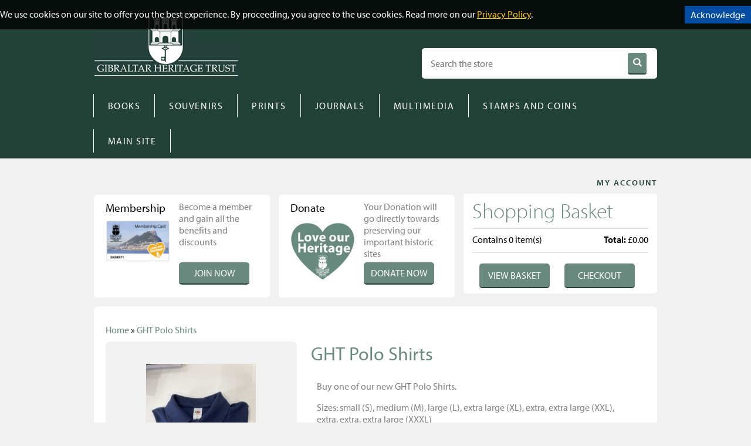

--- FILE ---
content_type: text/html; charset=utf-8
request_url: https://shop.gibraltarheritagetrust.org.gi/index.php?route=product/product&product_id=336
body_size: 4570
content:
<!DOCTYPE html>
<html dir="ltr" lang="en">
<head>
  <meta charset="UTF-8" />
  <title>GHT Polo Shirts</title>
  <base href="https://shop.gibraltarheritagetrust.org.gi/" />
        <link href="https://shop.gibraltarheritagetrust.org.gi/image/data/cart.png" rel="icon" />
    <script src="//use.typekit.net/taj7xno.js"></script>
  <script>try{Typekit.load();}catch(e){}</script>
  <link href="//maxcdn.bootstrapcdn.com/font-awesome/4.1.0/css/font-awesome.min.css" rel="stylesheet">
    <link href="https://shop.gibraltarheritagetrust.org.gi/index.php?route=product/product&amp;product_id=336" rel="canonical" />
    <link rel="stylesheet" type="text/css" href="catalog/view/theme/GNT/stylesheet/style.css?v=3" />
    <link rel="stylesheet" type="text/css" href="catalog/view/javascript/jquery/colorbox/colorbox.css" media="screen" />
    <script type="text/javascript" src="catalog/view/javascript/jquery/jquery-1.7.1.min.js"></script>
  <script type="text/javascript" src="catalog/view/javascript/jquery/ui/jquery-ui-1.8.16.custom.min.js"></script>
  <link rel="stylesheet" type="text/css" href="catalog/view/javascript/jquery/ui/themes/ui-lightness/jquery-ui-1.8.16.custom.css" />
  <script type="text/javascript" src="catalog/view/javascript/common.js"></script>
    <script type="text/javascript" src="catalog/view/javascript/jquery/tabs.js"></script>
    <script type="text/javascript" src="catalog/view/javascript/jquery/colorbox/jquery.colorbox-min.js"></script>
  


  <link rel="apple-touch-icon" sizes="57x57" href="https://shop.gibraltarheritagetrust.org.gi/image/favicon/apple-touch-icon-57x57.png">
  <link rel="apple-touch-icon" sizes="114x114" href="https://shop.gibraltarheritagetrust.org.gi/image/favicon/apple-touch-icon-114x114.png">
  <link rel="apple-touch-icon" sizes="72x72" href="https://shop.gibraltarheritagetrust.org.gi/image/favicon/apple-touch-icon-72x72.png">
  <link rel="apple-touch-icon" sizes="144x144" href="https://shop.gibraltarheritagetrust.org.gi/image/favicon/apple-touch-icon-144x144.png">
  <link rel="apple-touch-icon" sizes="60x60" href="https://shop.gibraltarheritagetrust.org.gi/image/favicon/apple-touch-icon-60x60.png">
  <link rel="apple-touch-icon" sizes="120x120" href="https://shop.gibraltarheritagetrust.org.gi/image/favicon/apple-touch-icon-120x120.png">
  <link rel="apple-touch-icon" sizes="76x76" href="https://shop.gibraltarheritagetrust.org.gi/image/favicon/apple-touch-icon-76x76.png">
  <link rel="apple-touch-icon" sizes="152x152" href="https://shop.gibraltarheritagetrust.org.gi/image/favicon/apple-touch-icon-152x152.png">
  <link rel="apple-touch-icon" sizes="180x180" href="https://shop.gibraltarheritagetrust.org.gi/image/favicon/apple-touch-icon-180x180.png">
  <meta name="apple-mobile-web-app-title" content="Gibraltar Heritage Shop">
  <link rel="shortcut icon" href="https://shop.gibraltarheritagetrust.org.gi/image/favicon/favicon.ico">
  <link rel="icon" type="image/png" href="https://shop.gibraltarheritagetrust.org.gi/image/favicon/favicon-192x192.png" sizes="192x192">
  <link rel="icon" type="image/png" href="https://shop.gibraltarheritagetrust.org.gi/image/favicon/favicon-160x160.png" sizes="160x160">
  <link rel="icon" type="image/png" href="https://shop.gibraltarheritagetrust.org.gi/image/favicon/favicon-96x96.png" sizes="96x96">
  <link rel="icon" type="image/png" href="https://shop.gibraltarheritagetrust.org.gi/image/favicon/favicon-16x16.png" sizes="16x16">
  <link rel="icon" type="image/png" href="https://shop.gibraltarheritagetrust.org.gi/image/favicon/favicon-32x32.png" sizes="32x32">
  <meta name="msapplication-TileColor" content="#234138">
  <meta name="msapplication-TileImage" content="https://shop.gibraltarheritagetrust.org.gi/image/favicon/mstile-144x144.png">
  <meta name="msapplication-config" content="https://shop.gibraltarheritagetrust.org.gi/image/favicon/browserconfig.xml">
  <meta name="application-name" content="Gibraltar Heritage Shop">


<!--[if IE 7]>
<link rel="stylesheet" type="text/css" href="catalog/view/theme/default/stylesheet/ie7.css" />
<![endif]-->
<!--[if lt IE 7]>
<link rel="stylesheet" type="text/css" href="catalog/view/theme/default/stylesheet/ie6.css" />
<script type="text/javascript" src="catalog/view/javascript/DD_belatedPNG_0.0.8a-min.js"></script>
<script type="text/javascript">
DD_belatedPNG.fix('#logo img');
</script>
<![endif]-->
<script>
  (function(i,s,o,g,r,a,m){i['GoogleAnalyticsObject']=r;i[r]=i[r]||function(){
  (i[r].q=i[r].q||[]).push(arguments)},i[r].l=1*new Date();a=s.createElement(o),
  m=s.getElementsByTagName(o)[0];a.async=1;a.src=g;m.parentNode.insertBefore(a,m)
  })(window,document,'script','//www.google-analytics.com/analytics.js','ga');

  ga('create', 'UA-58548661-2', 'auto');
  ga('send', 'pageview');

</script></head>
<body>
  <div id="container">
    <div id="header">
      <div class="head_container">
        <div class="social">
          <div class="addthis_horizontal_follow_toolbox"></div>
        </div>

                <div id="logo"><a href="https://shop.gibraltarheritagetrust.org.gi/index.php?route=common/home"><img src="https://shop.gibraltarheritagetrust.org.gi/image/data/logo.png" title="Gibraltar Heritage Trust Shop" alt="Gibraltar Heritage Trust Shop" /></a></div>
                <div class="search">
          <div class="button-search"><i class="fa fa-search"></i></div>
          <input type="text" name="search" placeholder="Search the store" value="" />
        </div>
      </div>
    </div>
        <div id="menu">
      <div class="menu_container">
        <ul>
                     <li>
            <a href="https://shop.gibraltarheritagetrust.org.gi/index.php?route=product/category&amp;path=25">BOOKS</a>
          </li>
                    <li>
            <a href="https://shop.gibraltarheritagetrust.org.gi/index.php?route=product/category&amp;path=18">SOUVENIRS</a>
          </li>
                    <li>
            <a href="https://shop.gibraltarheritagetrust.org.gi/index.php?route=product/category&amp;path=20">PRINTS</a>
          </li>
                    <li>
            <a href="https://shop.gibraltarheritagetrust.org.gi/index.php?route=product/category&amp;path=17">JOURNALS</a>
          </li>
                    <li>
            <a href="https://shop.gibraltarheritagetrust.org.gi/index.php?route=product/category&amp;path=24">MULTIMEDIA</a>
          </li>
                    <li>
            <a href="https://shop.gibraltarheritagetrust.org.gi/index.php?route=product/category&amp;path=33">STAMPS AND COINS</a>
          </li>
                    <li><a href="http://gibraltarheritagetrust.org.gi">MAIN SITE</a></li>
        </ul>
      </div>
    </div>
        <div id="body-container">
      <div id="body-inner">
       <div id="notification"></div>
       <div id="search-section">
        <div class="membership_block">
          <div class="membership_image">
          <h3>Membership</h3>
          <img src="image/data/membership.png">
            </div><div class="membership_text">
            <p>Become a member and gain all the benefits and discounts<br><br></p>
              <a href="https://gibraltarheritagetrust.org.gi/join-the-gibraltar-heritage-trust" class="button membership_button">Join Now</a>
          </div>
        </div>
        <div class="membership_block">
          <div class="membership_image"><h3>Donate</h3>
            <img src="image/data/heart.png">
          </div><div class="membership_text">
          <p>Your Donation will go directly towards preserving our important historic sites</p>
            <a href="/index.php?route=product/product&path=20&product_id=144" class="button membership_button">Donate Now</a>
        </div>
      </div>
      <div class="account">
        <a href="https://shop.gibraltarheritagetrust.org.gi/index.php?route=account/account">MY ACCOUNT</a>
      </div>
      <div class="cart_menu">
        <div id="cart">
  <div class="heading">     
    <h2>Shopping Basket</h2>
    <div class="heading-price">
      <hr>
      <div class="right_align">      
                                        <tr>
          <td class="right_align">
      <a><span class="cart-total-new "><b>Total: </b>£0.00</span></a>
          </td>        
        </tr>
                      </div>
      <a><span class="cart-total">Contains 0 item(s)</span></a>
    </div>
<hr style="margin-top:40px">
      <div class="mini-cart-buttons">  
        <a href="https://shop.gibraltarheritagetrust.org.gi/index.php?route=checkout/cart"><input type="button" value="VIEW BASKET" class="view" /></a>
        <a href="https://shop.gibraltarheritagetrust.org.gi/index.php?route=checkout/checkout"><input type="button" value="CHECKOUT" class="checkout_button" /></a>
      </div>
  </div>
</div>      </div>
    </div>
    <div id="content-body">
	<div id="content">		<div class="box">
			<div class="box-content">
				<div class="product-info">
					<div class="breadcrumb">
													<a
							href="https://shop.gibraltarheritagetrust.org.gi/index.php?route=common/home">Home</a>
													 &raquo; <a
							href="https://shop.gibraltarheritagetrust.org.gi/index.php?route=product/product&amp;product_id=336">GHT Polo Shirts</a>
											</div>
											<div class="left">
															<div class="image"><a href="https://shop.gibraltarheritagetrust.org.gi/image/cache/data/Polo Shirt copy-800x800.jpg" title="GHT Polo Shirts"
								                      class="colorbox"><img src="https://shop.gibraltarheritagetrust.org.gi/image/cache/data/Polo Shirt copy-250x250.jpg"
								                                            title="GHT Polo Shirts"
								                                            alt="GHT Polo Shirts"
								                                            id="image"/></a>
								</div>
																				</div>
										<div class="right">
						<h1>GHT Polo Shirts</h1>

						<div id="description" class="content" style="border: none;"><p>Buy one of our new GHT Polo Shirts.</p>

<p>Sizes: small (S), medium (M), large (L), extra large (XL), extra, extra large (XXL), extra, extra, extra large (XXXL)<br />
*Please specify your required size in the notes section at checkout.<br />
<br />
Colour: Navy<br />
65% Polyester<br />
35% Cotton</p>

<p>Machine Washable.</p>

<p>&nbsp;</p>
</div>
						<div class="footer-container">


							

																			<div class="price">Price:																							£15.99																						<br/>
										</div>
										<!--									<span class="price-tax">Ex Tax: £15.99</span><br />
									 -->
										
										<div class="cart">
											<div>Qty:												<input type="text" name="quantity" size="2"
												       value="1"/>
												<input type="hidden" name="product_id" size="2"
												       value="336"/>
												&nbsp;
												<input type="button" value="Buy"
												       id="button-cart"
												       class="button"/>
											</div>
																					</div>

									

								</div>


								

							</div>
						



													</div>
					</div>
								</div>
			</div>


		</div>
		<div id="footer">
    <div class="column_image">
    <img src="image/data/footer-image.png" title="<b>Notice</b>: Undefined variable: name in <b>/srv/users/serverpilot/apps/gibhershop2/public/vqmod/vqcache/vq2-catalog_view_theme_GNT_template_common_footer.tpl</b> on line <b>4</b>" alt="<b>Notice</b>: Undefined variable: name in <b>/srv/users/serverpilot/apps/gibhershop2/public/vqmod/vqcache/vq2-catalog_view_theme_GNT_template_common_footer.tpl</b> on line <b>4</b>" />
  </div>
  <div class="column column--double">
    <h3>NAVIGATE</h3>
    <ul>
      <li><a href="http://gibraltarheritagetrust.org.gi">Main Site</a></li>
      <li><a href="http://gibraltarheritagetrust.org.gi/explore/learning">Explore</a></li>
      <li><a href="http://gibraltarheritagetrust.org.gi/get-involved/membership-and-volunteering">Get Involved</a></li>
      <li><a href="http://gibraltarheritagetrust.org.gi/calendar">Calendar</a></li>
      <li><a href="http://shop.gibraltarheritagetrust.org.gi/">Shop</a></li>
      <li><a href="http://gibraltarheritagetrust.org.gi/about-gibraltar-heritage">About Us</a></li>
      <li><a href="https://gibraltarheritagetrust.org.gi/join-the-gibraltar-heritage-trust">Join</a></li>
      <li><a href="http://gibraltarheritagetrust.org.gi/knowledge/legislation-and-guidance">Knowledge</a></li>
    </ul>
  </div>
    <div class="column">
    <h3>LEGAL</h3>
    <ul>
      <li><a href="https://shop.gibraltarheritagetrust.org.gi/index.php?route=information/information&amp;information_id=5">TERMS AND CONDITIONS</a></li>
      <li><a href="https://shop.gibraltarheritagetrust.org.gi/index.php?route=information/information&amp;information_id=3">PRIVACY</a></li>
      <li><a href="https://shop.gibraltarheritagetrust.org.gi/index.php?route=information/contact">Contact Us</a></li>
    </ul>
  </div>
  <div class="column">
    <h3>FOLLOW US</h3>
    <ul>
      <li><a href="https://www.facebook.com/GibraltarHeritageTrust">FACEBOOK</a></li>
      <li><a href="https://twitter.com/GibHeritage">TWITTER</a></li>
      <li><a href="https://www.youtube.com/channel/UCGO4tGei87YP_Toq357jKwQ?sub_confirmation=1/">YouTube</a></li>
      <li><a href="http://instagram.com/gibheritage">INSTAGRAM</a></li>
    </ul>
  </div>
</div>

</div>
</div>
</div>

<script type="text/javascript" src="https://s7.addthis.com/js/250/addthis_widget.js#pubid=ra-546cc13c7bf91fe7"></script>


            <style>
            #cookie-consent {
                width: 100%;
                position: fixed;
                left: 0px;
                z-index: 999;
                background: rgba(0, 0, 0, 0.8);
                display: none;
                padding: 10px 0px;
                top: 0px;
                color: #fff !important;
                display: none;
            }

            #cookie-consent.visible {
                display:  block;
            }

            @media only screen and (max-width: 768px) {
               #cookie-consent {
                height: 100vh;
              }

              #cookie-consent.visible .container {
                    display: flex;
                    flex-direction: column;
                    align-items: center;
                    margin-top: 20vh;
                    max-width: 80vw;
                    margin: 0 auto;
                    width: 70%;
                }

                #cookie-consent.visible span {
                text-align: center;
                margin-bottom: 1.4em;
                }
            }

            #cookie-consent span {
                line-height: 1.8;
            }

            #cookie-consent a {
                color: #FFCA05;
            }

            #cookie-consent #accept {
                float: right;
                background: #034EA2;
                padding: 5px 10px;
                border: none;
                color: #fff;
                cursor: pointer;
            }
            </style>
            <script type="text/javascript">
                $(document).ready(function() {
                var myCookie = document.cookie.replace(/(?:(?:^|.*;\s*)accepted\s*\=\s*([^;]*).*$)|^.*$/, "$1");
                    if (myCookie != "yes") {
                        $('#cookie-consent').addClass('visible');
                        $('#accept').click(function() {
                            document.cookie = "accepted=yes; expires=Thu, 18 Dec 2025 12:00:00 GMT; path=/";
                            $('#cookie-consent').remove();
                        });
                    }
                });
            </script>
            <div id="cookie-consent">
                <div class="container">
                    <span>
                        We use cookies on our site to offer you the best experience. By proceeding, you agree to the use cookies. Read more on our <a href="https://shop.gibraltarheritagetrust.org.gi/index.php?route=information/information&information_id=3">Privacy Policy</a>.
                    </span>
                    <button id="accept">Acknowledge</button>
                </div>
             </div>
            
</body></html>
				</div>
	<script type="text/javascript"><!--
		$(document).ready(function () {
			$('.colorbox').colorbox({
				overlayClose: true,
				opacity     : 0.5,
				rel         : "colorbox"
			});
		});
		//--></script>
	<script type="text/javascript"><!--

		$('select[name="profile_id"], input[name="quantity"]').change(function () {
			$.ajax({
				url       : 'index.php?route=product/product/getRecurringDescription',
				type      : 'post',
				data      : $('input[name="product_id"], input[name="quantity"], select[name="profile_id"]'),
				dataType  : 'json',
				beforeSend: function () {
					$('#profile-description').html('');
				},
				success   : function (json) {
					$('.success, .warning, .attention, information, .error').remove();

					if (json['success']) {
						$('#profile-description').html(json['success']);
					}
				}
			});
		});

		$('#button-cart').bind('click', function () {
			$.ajax({
				url     : 'index.php?route=checkout/cart/add',
				type    : 'post',
				data    : $('.product-info input[type=\'text\'], .product-info input[type=\'hidden\'], .product-info input[type=\'radio\']:checked, .product-info input[type=\'checkbox\']:checked, .product-info select, .product-info textarea'),
				dataType: 'json',
				success : function (json) {
					$('.success, .warning, .attention, information, .error').remove();

					if (json['error']) {
						if (json['error']['option']) {
							for (i in json['error']['option']) {
								$('#option-' + i).after('<span class="error">' + json['error']['option'][i] + '</span>');
							}
						}

						if (json['error']['profile']) {
							$('select[name="profile_id"]').after('<span class="error">' + json['error']['profile'] + '</span>');
						}
					}

					if (json['success']) {
						$('#notification').html('<div class="success" style="display: none;">' + json['success'] + '<img src="catalog/view/theme/default/image/close.png" alt="" class="close" /></div>');

						$('.success').fadeIn('slow');

						$('.cart-total').html(json['total']);

						$('.cart-total-new').html('Total: ' + json['total_right']);

						$('html, body').animate({scrollTop: 0}, 'slow');
					}
				}
			});
		});
		//--></script>
		<script type="text/javascript"><!--
		$('#review .pagination a').live('click', function () {
			$('#review').fadeOut('slow');

			$('#review').load(this.href);

			$('#review').fadeIn('slow');

			return false;
		});

		$('#review').load('index.php?route=product/product/review&product_id=336');

		$('#button-review').bind('click', function () {
			$.ajax({
				url       : 'index.php?route=product/product/write&product_id=336',
				type      : 'post',
				dataType  : 'json',
				data      : 'name=' + encodeURIComponent($('input[name=\'name\']').val()) + '&text=' + encodeURIComponent($('textarea[name=\'text\']').val()) + '&rating=' + encodeURIComponent($('input[name=\'rating\']:checked').val() ? $('input[name=\'rating\']:checked').val() : '') + '&captcha=' + encodeURIComponent($('input[name=\'captcha\']').val()),
				beforeSend: function () {
					$('.success, .warning').remove();
					$('#button-review').attr('disabled', true);
					$('#review-title').after('<div class="attention"><img src="catalog/view/theme/default/image/loading.gif" alt="" /> Please Wait!</div>');
				},
				complete  : function () {
					$('#button-review').attr('disabled', false);
					$('.attention').remove();
				},
				success   : function (data) {
					if (data['error']) {
						$('#review-title').after('<div class="warning">' + data['error'] + '</div>');
					}

					if (data['success']) {
						$('#review-title').after('<div class="success">' + data['success'] + '</div>');

						$('input[name=\'name\']').val('');
						$('textarea[name=\'text\']').val('');
						$('input[name=\'rating\']:checked').attr('checked', '');
						$('input[name=\'captcha\']').val('');
					}
				}
			});
		});
		//--></script>
	<script type="text/javascript"><!--
		$('#tabs a').tabs();
		//--></script>
	<script type="text/javascript" src="catalog/view/javascript/jquery/ui/jquery-ui-timepicker-addon.js"></script>
	<script type="text/javascript"><!--
		$(document).ready(function () {
			if ($.browser.msie && $.browser.version == 6) {
				$('.date, .datetime, .time').bgIframe();
			}

			$('.date').datepicker({dateFormat: 'yy-mm-dd'});
			$('.datetime').datetimepicker({
				dateFormat: 'yy-mm-dd',
				timeFormat: 'h:m'
			});
			$('.time').timepicker({timeFormat: 'h:m'});
		});
		//--></script>


--- FILE ---
content_type: text/css
request_url: https://shop.gibraltarheritagetrust.org.gi/catalog/view/theme/GNT/stylesheet/style.css?v=3
body_size: 4006
content:
body{font-family:"myriad-pro",sans-serif}h1,h2,h3,h4,h5,h6{font-family:"myriad-pro",sans-serif !important;font-weight:400;padding-bottom:0px !important}a{font-family:"myriad-pro",sans-serif !important}/*! normalize.css v3.0.1 | MIT License | git.io/normalize */html{font-family:sans-serif;-ms-text-size-adjust:100%;-webkit-text-size-adjust:100%}body{margin:0}article,aside,details,figcaption,figure,footer,header,hgroup,main,nav,section,summary{display:block}audio,canvas,progress,video{display:inline-block;vertical-align:baseline}audio:not([controls]){display:none;height:0}[hidden],template{display:none}a{background:transparent}a:active,a:hover{outline:0}abbr[title]{border-bottom:1px dotted}b,strong{font-weight:bold}dfn{font-style:italic}h1{font-size:2em;padding:0 0 0.67em 0;margin:0 0 !important;color:#69897E}h2{margin:0 0 !important;text-align:left;color:#69897E}mark{background:#ff0;color:#000}small{font-size:80%}sub,sup{font-size:75%;line-height:0;position:relative;vertical-align:baseline}sup{top:-0.5em}sub{bottom:-0.25em}img{border:0}svg:not(:root){overflow:hidden}figure{margin:1em 40px}hr{-moz-box-sizing:content-box;box-sizing:content-box;height:0}pre{overflow:auto}code,kbd,pre,samp{font-family:monospace, monospace;font-size:1em}button,input,optgroup,select,textarea{color:inherit;font:inherit;margin:0}button{overflow:visible}button,select{text-transform:none}button,html input[type="button"],input[type="reset"],input[type="submit"]{-webkit-appearance:button;cursor:pointer}button[disabled],html input[disabled]{cursor:default}button::-moz-focus-inner,input::-moz-focus-inner{border:0;padding:0}input{line-height:normal}input[type="checkbox"],input[type="radio"]{box-sizing:border-box;padding:0}input[type="number"]::-webkit-inner-spin-button,input[type="number"]::-webkit-outer-spin-button{height:auto}input[type="search"]{-webkit-appearance:textfield;-moz-box-sizing:content-box;-webkit-box-sizing:content-box;box-sizing:content-box}input[type="search"]::-webkit-search-cancel-button,input[type="search"]::-webkit-search-decoration{-webkit-appearance:none}fieldset{border:1px solid #c0c0c0;margin:0 2px;padding:0.35em 0.625em 0.75em}legend{border:0;padding:0}textarea{overflow:auto}optgroup{font-weight:bold}table{border-collapse:collapse;border-spacing:0}td,th{padding:0}#header{background-color:#224237;height:150px}.head_container{width:960px;margin:0 auto;position:relative}#header #logo{top:20px;width:280px;position:absolute}#header .search{padding-top:2.8em;text-align:right}#header .search input{color:inherit;font:inherit;margin:0;width:40%;height:50px;border-radius:5px;border:none;padding-left:15px}.fa{line-height:2 !important}#menu{position:relative;background:#224237}.menu_container{width:963px;margin:0 auto}#menu ul{list-style:none;width:965px;margin:0 auto;padding:0}#menu ul:before,#menu ul:after{content:"";display:table}#menu ul:after{clear:both}#menu li{padding:10px 0;float:left;display:block}#menu a{height:40px;font-size:15.5px;line-height:40px;padding:0 24px;display:block;text-decoration:none;border-left:1px solid #fff;letter-spacing:0.1em;color:#fff;-moz-box-sizing:border-box;-webkit-box-sizing:border-box;box-sizing:border-box}#menu a:hover{color:#69897e}#menu li:last-child a{border-right:1px solid #fff}.dropdown{display:block;padding:10px 0;position:absolute;left:0;top:100%;z-index:5;background-color:#69897E;width:100%}.dropdown ul{position:relative}.dropdown ul:before{display:block;position:absolute;top:-20px;left:540px;width:0;height:0;border-right:10px solid transparent;border-bottom:10px solid #69897E;border-left:10px solid transparent;content:""}#menu .dropdown li{width:12.5%;padding:0;display:table;float:left;text-align:center}#menu .dropdown a{height:40px;padding:0;line-height:1.2;display:table-cell;text-align:center;vertical-align:middle}#menu .dropdown a:hover{color:#224237}#search-section:after{visibility:hidden;display:block;font-size:0;content:" ";clear:both;height:0}#search-section{width:960px;margin-bottom:15px;margin-top:30px}#search-section h1{margin:-15px 0 !important;font-size:60px !important;font-weight:200}#search-section .search{width:360px;position:absolute}#search-section .search input{color:inherit;font:inherit;margin-top:-5px;width:100%;height:50px;border-radius:5px;border:none;float:left;padding-left:15px}#search-section h2{font-size:36px;font-weight:300}#search-section .cart_menu{background-color:#fff;border-radius:5px;float:left;min-height:155px;padding:5px 15px;text-align:left;width:300px;z-index:999}#search-section .cart_menu .right{width:600px;padding:0px;float:none}#search-section .membership_block{width:300px;background-color:#fff;border-radius:5px;margin:32px 15px 0 0;float:left;height:175px;padding:10px 20px;box-sizing:border-box}#search-section .membership_block img{width:110px}#search-section .membership_block .membership_button{display:inline-block;padding:8px 10px;width:100px;text-align:center}#search-section .membership_text{display:inline-block;vertical-align:top;width:135px;margin-left:15px}#search-section .membership_text p{color:#808080;font-size:.9em;margin:0px}#search-section .membership_text .button,#search-section .membership_text #body-container .voucher_button,#body-container #search-section .membership_text .voucher_button,#search-section .membership_text #body-container .coupon_button,#body-container #search-section .membership_text .coupon_button,#search-section .membership_text #body-container .quote_button,#body-container #search-section .membership_text .quote_button{margin:5px 0 auto 0 !important;font-size:1em}#search-section .membership_text .button a,#search-section .membership_text #body-container .voucher_button a,#body-container #search-section .membership_text .voucher_button a,#search-section .membership_text #body-container .coupon_button a,#body-container #search-section .membership_text .coupon_button a,#search-section .membership_text #body-container .quote_button a,#body-container #search-section .membership_text .quote_button a{text-decoration:none;color:#fff;padding:10px 5px 10px 12px}#search-section .membership_image{display:inline-block;vertical-align:top;width:110px}#search-section .membership_image h3{margin:0px 0 .5em}#search-section .total{text-align:right;padding-right:10px}#search-section .button-search{left:325px;top:40px}.products{width:350px}.pricing{float:right}.mini-cart-total{width:100%;display:inline-block}#cart.active .heading a{display:none}#cart.active .heading .heading-price{display:none}#cart.active .heading .cart-total{display:none}#cart.active .content{display:block}#cart .content{display:block;padding:5px}.cart-total{float:left}.account{text-align:right;padding:0 0 10px 0}.account a{color:#224237 !important;text-decoration:none;font-size:14px;font-weight:bold;letter-spacing:2px}.social{position:absolute;right:0;top:0}.social p{margin:0}body{background-color:#F1F1F1}#content-body{position:relative}#content .content{padding-bottom:20px !important;overflow:auto;margin-bottom:20px;border-left:none !important;border-right:none !important}#body-container{background-color:#F1F1F1}#body-container #body-inner{width:960px;margin:0 auto}#body-container .box{background-color:#fff;border-radius:8px;padding:20px;border-bottom:3px solid #ccc}#body-container .box .name a{font-family:"myriad-pro",sans-serif;text-decoration:none;display:block;margin-bottom:4px}#body-container .box .description{font-size:14px;color:#868686;padding-bottom:10px}#body-container .box .box-product .product-selection{background-color:#F1F1F1;width:195px !important;padding:8px;display:inline-block;vertical-align:top;margin:14px 0px 14px 14px;border-radius:8px;min-height:329px}#body-container .box .box-product .product-selection .price{display:block;color:#333333;margin-bottom:30px}#body-container .box .box-product .product-selection a{text-decoration:none}#body-container .button,#body-container .voucher_button,#body-container .coupon_button,#body-container .quote_button{background-color:#69897E;border:none;border-radius:5px;padding:7px 5px;border-bottom:2px solid #224237;color:#fff;width:80px;margin-left:6px;margin-right:9px;text-decoration:none;text-transform:uppercase;font-size:16px;text-align:center}#body-container .button:hover,#body-container .voucher_button:hover,#body-container .coupon_button:hover,#body-container .quote_button:hover{border-bottom:none}#body-container .voucher_button{width:120px}#body-container .coupon_button{width:120px}#body-container .quote_button{width:120px}#body-container .image{background-color:#F1F1F1;border-radius:8px;text-align:center}#body-container .box-product .price-old{color:#F00;text-decoration:line-through}#body-container ul.box-category,#body-container ul.box-category ul{list-style:none;margin:0;padding:0}#body-container ul.box-category>li:first-child{padding:0px 8px 8px 0px}#body-container ul.box-category>li{padding:8px 8px 8px 0px}#body-container ul.box-category>li+li{border-top:1px solid #EEEEEE}#body-container ul.box-category>li>a{text-decoration:none;color:#333}#body-container ul.box-category>li ul{display:none}#body-container ul.box-category>li a.active{font-weight:bold}#body-container ul.box-category>li a.active+ul{display:block}#body-container ul.box-category>li ul>li{padding:5px 5px 0px 10px}#body-container ul.box-category>li ul>li>a{text-decoration:none;display:block}#body-container ul.box-category>li ul>li>a.active{font-weight:bold}#body-container ul.box-filter,#body-container ul.box-filter ul{list-style:none;margin:0;padding:0}#body-container ul.box-filter span{font-weight:bold;border-bottom:1px solid #EEEEEE;display:block;padding-bottom:5px;margin-bottom:8px}#body-container ul.box-filter>li ul{padding-bottom:10px}.jcarousel-skin-opencart .jcarousel-container-horizontal{display:none !important}.mid-banners{width:960px}.mid-banners .mid-menu-left{float:left}.mid-banners .mid-menu-right{float:right}#footer{display:flex;justify-content:space-between;clear:both;overflow:auto;padding-top:20px;color:#bebebe;font-size:0.8em;margin-bottom:3em;text-transform:uppercase}#footer h3{border-bottom:1px solid #bebebe;color:inherit;font-size:inherit;font-weight:600;letter-spacing:0.02em;padding-bottom:0.2em;margin-bottom:.2em}#footer .column{float:left;width:16%}#footer .column--double{width:32%}#footer .column--double ul{-moz-column-count:2;-moz-column-gap:20px;-webkit-column-count:2;-webkit-column-gap:20px;column-count:2;column-gap:20px}#footer .column ul{margin-top:0px;padding-left:0px;list-style-type:none}#footer .column a{text-decoration:none;color:#BDBABA}#footer .column a:hover{text-decoration:none}#powered{margin-top:5px;text-align:right;clear:both}#footer .column_image{float:left;width:14%;min-height:100px}#footer .column_image img{width:92px;margin-top:20px}.mini-cart-buttons{float:none !important;padding-top:10px;display:inline-block}.checkout_button{background-color:#69897e;border:none;border-radius:5px;padding:10px 5px 10px 5px;border-bottom:2px solid #224237;color:#fff;width:120px;margin-left:25px;text-decoration:none;float:right}.checkout_button:hover{border-bottom:none}.view{background-color:#69897e;border:none;border-radius:5px;padding:10px 5px 10px 5px;border-bottom:2px solid #224237;color:#fff;width:120px;margin-left:12px;text-decoration:none;float:left}.view:hover{border-bottom:none}.wrapper{border-top:1px solid #000;border-bottom:1px solid #000}#shipping td{padding:10px 0 10px 0}hr{border:none;height:1px;background-color:#ddd}.checkout-heading{background:#f1f1f1;border:1px solid #DBDEE1;padding:8px;font-weight:bold;font-size:13px;color:#555555;margin-bottom:15px}.checkout-content .left{float:left;width:45%}.checkout-content .right{float:right;width:45%}.checkout-content{padding:0px 0px 15px 0px;display:none;overflow:hidden !important}.confirm_button .right_align{float:right;height:92px;width:340px}.confirm_button .right_align .button,.confirm_button .right_align #body-container .voucher_button,#body-container .confirm_button .right_align .voucher_button,.confirm_button .right_align #body-container .coupon_button,#body-container .confirm_button .right_align .coupon_button,.confirm_button .right_align #body-container .quote_button,#body-container .confirm_button .right_align .quote_button{width:149px !important}.radio td{padding-top:10px}.button-search{position:relative;left:910px;top:45px;width:32px;height:35px;cursor:pointer;color:#fff;background-color:#69897E;text-align:center;border-radius:4px;border-bottom:2px solid #224237}.button-search:hover{border-bottom:none;padding-bottom:2px}.social img{margin-top:0px !important;margin-bottom:0px !important;float:right;width:4%}.social img:hover{border-bottom:2px solid #fff}#notification{background-color:#69897E;text-align:center;border-radius:8px;color:#fff}#notification .success{padding:10px;margin-top:30px;margin-bottom:30px}.warning,.success,.attention{background-color:#69897E;text-align:center;border-radius:8px;padding:10px;color:#fff}.warning a,.success a,.attention a{color:#fff}.close{float:right;background-color:#fff;padding:5px;border-radius:3px}.top-filter{margin-bottom:70px}.top-filter .heading{float:left}.top-filter .limit{margin-left:15px;float:right}.top-filter .limit select{border-radius:8px}.top-filter .sort{float:left}.top-filter .sort select{border-radius:8px}.product-filter{background-color:#fff;width:350px !important;padding:8px;float:right}.right_align{float:right;height:30px}.breadcrumb a{text-decoration:none !important;color:#69897E}.footer-container{border-top:1px solid #ccc;border-bottom:1px solid #ccc;padding:10px 0 10px 0;width:580px}.footer-container::after{visibility:hidden;display:block;font-size:0;content:" ";clear:both;height:0}.product-info{display:inline-block;width:960px}.breadcrumb{padding:10px 0 10px 0}.left .image{width:300px;float:left;background-color:#F1F1F1;border-radius:8px}.left .image img{padding:30px}.right{width:600px;padding:0px 20px 20px 20px;float:right}.right h1{padding-bottom:0px}p{color:#808080;font-size:16px !important}.cart{float:right !important;margin-top:-20px;margin-bottom:10px}.cart::after{visibility:hidden;display:block;font-size:0;content:" ";clear:both;height:0}.price{width:300px;float:left}.product_name{margin-bottom:3px}.options-special{position:relative;top:-78px}.options-special h2{display:none}#button-cart{position:relative;z-index:999}#description a:link,#description a:visited{color:#69897E}#description ul,#description li,#description p{max-width:90%;color:#808080}p,li{color:#808080}p a:link,p a:visited,li a:link,li a:visited{color:#69897E}.name a{color:#69897E}.product_name a{width:180px;float:none !important;padding:0 8px 0 8px;color:#69897E;text-decoration:none !important;display:inline-block;line-height:1.2}.description{padding:0 8px 0 8px;min-height:38px}.price{padding:0 8px 0 8px}.image{padding:8px 8px 0 8px}.pagination{text-align:right}.pagination b{display:inline-block;padding:3px 6px;text-decoration:none;border:solid 1px #eee;border-radius:3px}.pagination a{display:inline-block;padding:3px 6px;color:#69897e;text-decoration:none;border:solid 1px #eee;border-radius:3px}.free_shipping_label{display:none}.left-column{float:left;width:45%;padding-right:30px}.right-column{float:right;padding-left:30px}.right-column input{width:400px}.account-nav{margin-top:20px}.account-nav ul{padding:0}.account-nav li{display:inline-block;margin-right:12px}.account-nav a:link,.account-nav a:visited{color:#69897E}.account-content h1{margin-bottom:1em !important}.account-content a:link,.account-content a:visited{color:#69897E}.account-content .form{width:80%}.account-content .form td:first-child{width:200px}.order-list{margin-bottom:30px}table.form{width:100%;border-collapse:collapse;margin-bottom:20px}table.form td{padding:4px}.error{display:block;color:#ff0000}.buttons{background:#FFFFFF;overflow:auto;padding:10px;margin-bottom:20px}.sitemap-info{overflow:auto;margin-bottom:40px}.sitemap-info .left{float:left;width:30%}.sitemap-info .right{float:left;width:30%}.cart-info table{width:100%;margin-bottom:15px;border-collapse:collapse;border:1px solid #DDD}.cart-total td{padding:3px;text-align:right}.cart-info thead td{color:#4D4D4D;font-weight:bold;background-color:#F7F7F7;border-bottom:1px solid #DDDDDD}.product_row{border-bottom:20px solid #fff}.cart-info thead .cart_image,.name,.model,.quantity,.price,.total{width:180px;float:none !important}.cart-info thead .cart_image a,.name a,.model a,.quantity a,.price a,.total a{text-decoration:none !important}#content .content{padding:10px;overflow:auto;margin-bottom:20px;border:1px solid #EEEEEE}#content .content .right{float:right;width:45%}#content .content .left{float:left;width:45%}.checkout-product td{padding:10px;width:165px}.checkout-product thead{background-color:#f1f1f1}.product-list>div{overflow:auto;margin-top:15px;margin-bottom:15px}.product-list .right{float:right;margin-left:15px;width:95px}.product-list>div+div{border-top:1px solid #EEEEEE;padding-top:16px}.product-list .image{float:left;margin-right:10px;padding:0px}.product-list .image img{padding:10px}.product-list .name{margin-bottom:3px}.product-list .name a{color:#38B0E3;font-weight:bold;text-decoration:none}.product-list .description{line-height:15px;margin-bottom:5px;color:#4D4D4D}.product-list .rating{color:#7B7B7B}.product-list .price{height:50px;margin-left:8px;text-align:left;color:#333333;font-size:12px}.product-list .price-old{color:#F00;text-decoration:line-through}.product-list .price-new{font-weight:bold}.product-list .price-tax{font-size:12px;font-weight:normal;color:#BBBBBB}.product-list .cart{margin-bottom:3px;margin-top:0px}.product-list .wishlist,.product-list .compare{margin-bottom:3px}.product-list .wishlist a{color:#333333;text-decoration:none;padding-left:18px;display:block;background:url("../image/add.png") left center no-repeat}.product-list .compare a{color:#333333;text-decoration:none;padding-left:18px;display:block;background:url("../image/add.png") left 60% no-repeat}.product-filter{border-bottom:1px solid #EEEEEE;padding-bottom:5px;overflow:auto}.product-filter .display{margin-right:15px;float:left;padding-top:4px;color:#333}.product-filter .display a{font-weight:bold}.product-filter .sort{float:right;color:#333}.product-filter .limit{margin-left:15px;float:right;color:#333}.left .image{width:auto}.left .name{width:0px}.price{width:250px}.right{padding:0px 10px 20px 10px}#body-container .box .prod_description p{font-size:14px;color:#868686}.details{width:450px;display:inline-block}.text{color:#05f}
/*# sourceMappingURL=style.css.map */


--- FILE ---
content_type: text/plain
request_url: https://www.google-analytics.com/j/collect?v=1&_v=j102&a=1598686992&t=pageview&_s=1&dl=https%3A%2F%2Fshop.gibraltarheritagetrust.org.gi%2Findex.php%3Froute%3Dproduct%2Fproduct%26product_id%3D336&ul=en-us%40posix&dt=GHT%20Polo%20Shirts&sr=1280x720&vp=1280x720&_u=IEBAAEABAAAAACAAI~&jid=1092293266&gjid=1191978418&cid=235516525.1769655741&tid=UA-58548661-2&_gid=1500178868.1769655741&_r=1&_slc=1&z=936748333
body_size: -456
content:
2,cG-QEZG926Y12